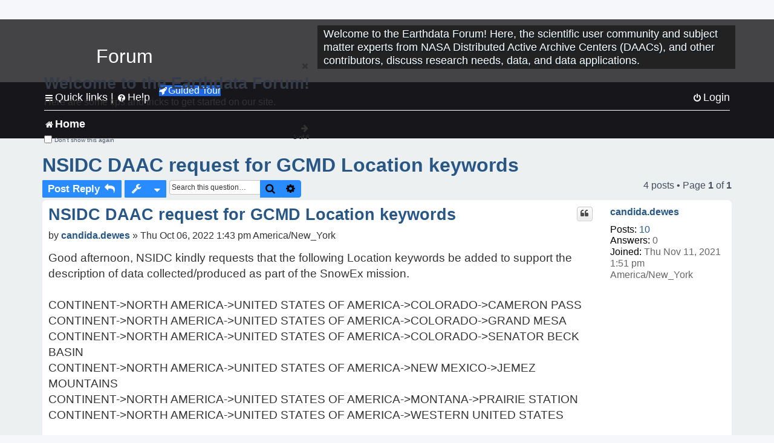

--- FILE ---
content_type: text/html; charset=UTF-8
request_url: https://forum.earthdata.nasa.gov/viewtopic.php?p=12727&sid=b08d60ae13bd58ad537f65ef035b4188
body_size: 36931
content:
<!DOCTYPE html>
<html dir="ltr" lang="en-us">
<head>
<meta charset="utf-8" />
<meta http-equiv="X-UA-Compatible" content="IE=edge">
<meta name="viewport" content="width=device-width, initial-scale=1" />
<meta name="google-site-verification" content="xcNHvgwg5nBw1wZ2mw8I2wAQsiZHYdu6Z-XLEcnnZrM" />
<meta name="keywords" content="GCMD Keywords, NSIDC DAAC, SnowEX">
<title>NSIDC DAAC request for GCMD Location keywords - Earthdata Forum</title>

<!-- Uploading Earthdata UI Library -->
<!-- https://cdn.earthdata.nasa.gov/eui/latest/docs/index.html -->
<!-- Most recent compiled and tested CSS -->
<link href="https://cdn.earthdata.nasa.gov/eui/1.1.7/stylesheets/application.css" rel="stylesheet" />

<!-- Reference JQuery before eui.js-->
<script src="https://ajax.googleapis.com/ajax/libs/jquery/3.5.1/jquery.min.js"></script>
<!-- Latest compiled JavaScript-->
<script src="https://cdn.earthdata.nasa.gov/eui/1.1.7/js/eui.js"></script>

	<link rel="alternate" type="application/atom+xml" title="Feed - Earthdata Forum" href="/app.php/feed?sid=bdf7f4142e47c401c95bfbecb5616c26">			<link rel="alternate" type="application/atom+xml" title="Feed - New Questions" href="/app.php/feed/topics?sid=bdf7f4142e47c401c95bfbecb5616c26">		<link rel="alternate" type="application/atom+xml" title="Feed - Forum - Home" href="/app.php/feed/forum/7?sid=bdf7f4142e47c401c95bfbecb5616c26">	<link rel="alternate" type="application/atom+xml" title="Feed - Question - NSIDC DAAC request for GCMD Location keywords" href="/app.php/feed/topic/3551?sid=bdf7f4142e47c401c95bfbecb5616c26">	
	<link rel="canonical" href="https://forum.earthdata.nasa.gov/viewtopic.php?t=3551">

<!--
	phpBB style name: asdc
	Based on style:   prosilver (this is the default phpBB3 style)
-->

<!-- CSS files from prosilver  -->
<link href="/styles/prosilver/theme/stylesheet.css?assets_version=118" rel="stylesheet">
<link href="/styles/prosilver/theme/en_us/stylesheet.css" rel="stylesheet">


<link href="/assets/css/font-awesome.min.css?assets_version=118" rel="stylesheet">
<link href="/styles/asdc/theme/stylesheet.css?assets_version=118" rel="stylesheet">
<link href="/styles/asdc/theme/en_us/stylesheet.css?assets_version=118" rel="stylesheet">




<!--[if lte IE 9]>
	<link href="/styles/prosilver/theme/tweaks.css?assets_version=118" rel="stylesheet">
<![endif]-->

<!-- Google Tag Manager -->
<script>(function(w,d,s,l,i){w[l]=w[l]||[];w[l].push({'gtm.start':
new Date().getTime(),event:'gtm.js'});var f=d.getElementsByTagName(s)[0],
j=d.createElement(s),dl=l!='dataLayer'?'&l='+l:'';j.async=true;j.src=
'https://www.googletagmanager.com/gtm.js?id='+i+dl;f.parentNode.insertBefore(j,f);
})(window,document,'script','dataLayer','GTM-WNP7MLF');</script>
<!-- End Google Tag Manager -->


	
<link href="./ext/kinerity/bestanswer/styles/prosilver/theme/bestanswer.css?assets_version=118" rel="stylesheet" media="screen" />
<link href="./ext/paul999/mention/styles/all/theme/mention.css?assets_version=118" rel="stylesheet" media="screen" />
<link href="./ext/phpbb/pages/styles/prosilver/theme/pages_common.css?assets_version=118" rel="stylesheet" media="screen" />
<link href="./ext/robertheim/topictags/styles/prosilver/theme/rh_topictags.css?assets_version=118" rel="stylesheet" media="screen" />
<link href="./ext/sniper/tables/styles/prosilver/theme/tables.css?assets_version=118" rel="stylesheet" media="screen" />



<!-- CSS files from asdc  -->
<link href="/styles/asdc/theme/prosilver_overwrite.css" rel="stylesheet">
<link href="/styles/asdc/theme/custom.css" rel="stylesheet">
<link href="/styles/asdc/theme/toggle-switch.css" rel="stylesheet" />

<!-- Crazy Egg Heat Map Metrics Monitoring script -->
<script type="text/javascript" src="//script.crazyegg.com/pages/scripts/0013/2090.js" async="async"></script>
<script async type="text/javascript" src="https://dap.digitalgov.gov/Universal-Federated-Analytics-Min.js?agency=NASA&subagency=LARC" id="_fed_an_ua_tag"></script>
</head>
<body id="phpbb" class="nojs notouch section-viewtopic ltr ">
	<div id="earthdata-tophat2" style="height: 32px;"></div>

<!-- Google Tag Manager (noscript) -->
<noscript><iframe src="https://www.googletagmanager.com/ns.html?id=GTM-WNP7MLF"
height="0" width="0" style="display:none;visibility:hidden"></iframe></noscript>
<!-- End Google Tag Manager (noscript) -->

<!-- Add the Status banner -->
<div id="earthdata-notification-banner"></div>
<!-- End Status banner -->

<div id="wrap" class="wrap">
	<a id="top" class="top-anchor" accesskey="t"></a>
	<div id="page-header">
		<div class="headerbar" role="banner">
					<div class="inner">
				<div id="site-description" class="site-description">
					<a id="logo" class="logo" href="/viewforum.php?f=7&amp;sid=bdf7f4142e47c401c95bfbecb5616c26" title="Home">
						<span class="site_logo">
							<!-- Insert Earthdata Forum text inside logo -->
							<h1>Forum</h1>
						</span>
						<span class="a-tag-alt-text">Home Logo</span>
					</a>
					<p>Welcome to the Earthdata Forum! Here, the scientific user community and subject matter experts from NASA Distributed Active Archive Centers (DAACs), and other contributors, discuss research needs, data, and data applications.</p>
					<p class="skiplink"><a href="#start_here">Skip to content</a></p>
				</div>
			</div>
					</div>
				<div class="navbar" role="navigation">
	<div class="inner">

	<ul id="nav-main" class="nav-main linklist" role="menubar">

		<li id="quick-links" class="quick-links dropdown-container responsive-menu" data-skip-responsive="true">
			<a href="#" class="dropdown-trigger">
				<i class="icon fa-bars fa-fw" aria-hidden="true"></i><span>Quick links</span>
			</a> <span class="verticalSeparator"> |</span>
			<div class="dropdown">
				<div class="pointer"><div class="pointer-inner"></div></div>
				<ul class="dropdown-contents" role="menu">
					
											<li class="separator"></li>
																									<li>
								<a href="./viewforum.php?f=7&noReplies=noResponse&amp;sid=bdf7f4142e47c401c95bfbecb5616c26" role="menuitem">
									<i class="icon fa-file-o fa-fw icon-gray" aria-hidden="true"></i><span>Unanswered questions</span>
								</a>
							</li>
							<li>
								<a href="./search.php?search_id=active_topics&amp;sid=bdf7f4142e47c401c95bfbecb5616c26" role="menuitem">
									<i class="icon fa-file-o fa-fw icon-blue" aria-hidden="true"></i><span>Active questions</span>
								</a>
							</li>
							
					
										<li class="separator"></li>

									</ul>
			</div>
		</li>

		
<li id="user-guides" class="quick-links dropdown-container responsive-menu" data-skip-responsive="true">
  <a href="#" class="dropdown-trigger">
    <i class="icon fa-question-circle fa-fw" aria-hidden="true"></i><span>Help</span>
  </a>
  <div class="dropdown">
    <div class="pointer">
      <div class="pointer-inner"></div>
    </div>
    <ul class="dropdown-contents" role="menu">
      <li data-last-responsive="true">
        <a href="/app.php/tag/Data+Recipes/AND?&amp;sid=bdf7f4142e47c401c95bfbecb5616c26" title="Data recipes" role="menuitem">
            <i class="icon fa-book fa-fw" aria-hidden="true"></i><span>Data Recipes</span>
        </a>
      </li>
      <li data-last-responsive="true">
        <a href="/app.php/tag/FAQ/AND?&amp;sid=bdf7f4142e47c401c95bfbecb5616c26" rel="help" title="Frequently Asked Questions" role="menuitem">
          <i class="icon fa-question-circle fa-fw" aria-hidden="true"></i><span>FAQ</span>
          <span class="screen-reader-only">(PDF will open in new tab)</span>
        </a>
      </li>
      <li data-last-responsive="true">
        <a href="https://forum.earthdata.nasa.gov/viewtopic.php?f=7&amp;t=129&amp;sid=bdf7f4142e47c401c95bfbecb5616c26" title="Filter Definitions" role="menuitem">
            <i class="icon fa-book fa-fw" aria-hidden="true"></i><span>What do these filter items mean?</span>
        </a>
      </li>
      <li data-last-responsive="true">
        <a href="./viewforum.php?t=6207&amp;sid=bdf7f4142e47c401c95bfbecb5616c26" role="menuitem">
          <i class="icon fa-file-o fa-fw icon-gray" aria-hidden="true"></i><span>How to Cite</span>
        </a>
      </li>
      <li data-last-responsive="true">
        <a href="ucp.php?mode=terms&amp;sid=bdf7f4142e47c401c95bfbecb5616c26" title="Usage Terms and Copyright" role="menuitem" rel="nofollow noopener" target="_blank">
          <i class="icon fa-book fa-fw" aria-hidden="true"></i><span>Usage Terms and Copyright</span>
        </a>
      </li>
      <li data-last-responsive="true">
        <a href="/ext/asdc/asdc/files/userguide.pdf?sid=bdf7f4142e47c401c95bfbecb5616c26" title="General User Guide" role="menuitem" rel="nofollow noopener" target="_blank">
          <i class="icon fa-file-pdf-o" aria-hidden="true"></i><span>General User Guide</span>
          <span class="screen-reader-only">(PDF will open in new tab)</span>
        </a>
      
                  </li>
      
    </ul>
  </div>
</li>		<button class="eui-btn guided-tour-button" id="guided-tour-modal-button" name="guided_tour_modal" href="#guided_tour_modal"><i class="icon fa-rocket" aria-hidden="true"></i>Guided Tour</button>
			<div id="guided_tour_modal" class="eui-modal-content tour-modals">
				<span style="float: right;" ><i class="icon fa-close" id="guided-tour-close" aria-hidden="true"></i></span>
				<h2 class="first confirm_redirect_link-text" style="font-size: 1.7rem; text-transform: none;">Welcome to the Earthdata Forum!</h2>
				<p id="tour_modal_content" style="font-size: 1rem; word-wrap: normal;">
				Here are some tips and tricks to get you started:
				</p>
				<img src=" " id="tour_modal_image"></img>
				<div>
					<div id="tour_buttons">
						<button id="guided-tour-modal-button-previous" name="guided_tour_modal2" href="#guided_tour_modal2"><i class="icon fa-arrow-left" aria-hidden="true"></i></button>
						<button id="guided-tour-modal-button-next" name="guided_tour_modal2" href="#guided_tour_modal2"><i class="icon fa-arrow-right" aria-hidden="true"></i></button>
					</div><br>
					
					<div id="tour-pagination">
					</div>
					
					<div id="do-not-show-div">
						<input type="checkbox" id="do-not-show" name="do-not-show" value="1">
						<label id="do-not-show-label" for="do-not-show"> Don't show this again</label><br>
					</div>
				</div>
			</div>
		
		<!-- <li data-last-responsive="true">
			<a rel="help" title="Frequently Asked Questions" role="menuitem">
				<i class="icon fa-book fa-fw" aria-hidden="true"></i><span>Data Recipes</span>
			</a>
		</li> -->


				
			<li class="rightside"  data-skip-responsive="true">
			<a href="./ucp.php?mode=login&amp;redirect=viewtopic.php%3Fp%3D12727&amp;sid=bdf7f4142e47c401c95bfbecb5616c26" title="Login" accesskey="x" role="menuitem">
				<i class="icon fa-power-off fa-fw" aria-hidden="true"></i><span>Login</span>
			</a>
		</li>
						</ul>

	<ul id="nav-breadcrumbs" class="nav-breadcrumbs linklist navlinks" role="menubar">
				
		
		<li class="breadcrumbs" itemscope itemtype="https://schema.org/BreadcrumbList">

			
							<span class="crumb" itemtype="https://schema.org/ListItem" itemprop="itemListElement" itemscope><a itemprop="item" href="/viewforum.php?f=7&amp;sid=bdf7f4142e47c401c95bfbecb5616c26" accesskey="h" data-navbar-reference="index"><i class="icon fa-home fa-fw"></i><span itemprop="name">Home</span></a><meta itemprop="position" content="1" /></span>
		
																	

					</li>

		
					<li class="rightside responsive-search">
				<a href="./search.php?sid=bdf7f4142e47c401c95bfbecb5616c26" title="View the advanced search options" role="menuitem">
					<i class="icon fa-search fa-fw" aria-hidden="true"></i><span class="sr-only">Search</span>
				</a>
			</li>
			</ul>

	</div>
</div>
	</div>

	
	<a id="start_here" class="anchor"></a>
	<div id="page-body" class="page-body" role="main">
		
		<script>document.cookie = 'postingSelectedTags=; SameSite=Strict; expires=Thu, 01 Jan 1970 00:00:01 GMT;';</script>
<h2 class="topic-title"><a href="./viewtopic.php?t=3551&amp;sid=bdf7f4142e47c401c95bfbecb5616c26">NSIDC DAAC request for GCMD Location keywords</a></h2>
<!-- NOTE: remove the style="display: none" when you want to have the forum description on the topic body -->
<div style="display: none !important;">Use this Forum to find information on, or ask a question about, NASA Earth Science data.<br /></div>
<input type="hidden" id="favorite_user_id" name="favorite_user_id" value="1">


<div class="action-bar bar-top">
	
			<a href="./posting.php?mode=reply&amp;t=3551&amp;sid=bdf7f4142e47c401c95bfbecb5616c26" class="button" title="Post a reply">
							<span>Post Reply</span> <i class="icon fa-reply fa-fw" aria-hidden="true"></i>
					</a>
	
			<div class="dropdown-container dropdown-button-control topic-tools">
		<span title="Question tools" class="button button-secondary dropdown-trigger dropdown-select">
			<i class="icon fa-wrench fa-fw" aria-hidden="true"></i>
			<span class="caret"><i class="icon fa-sort-down fa-fw" aria-hidden="true"></i></span>
		</span>
		<div class="dropdown">
			<div class="pointer"><div class="pointer-inner"></div></div>
			<ul class="dropdown-contents">
																												<li>
					<a href="./viewtopic.php?t=3551&amp;sid=bdf7f4142e47c401c95bfbecb5616c26&amp;view=print" title="Print view" accesskey="p">
						<i class="icon fa-print fa-fw" aria-hidden="true"></i><span>Print view</span>
					</a>
				</li>
											</ul>
		</div>
	</div>
	
			<div class="search-box" role="search">
			<form method="get" id="topic-search" action="./search.php?sid=bdf7f4142e47c401c95bfbecb5616c26">
			<fieldset>
			<legend style="display:none;">Search</legend>
				<input class="inputbox search tiny"  type="search" name="keywords" id="search_keywords" size="20" placeholder="Search this question…" title="Search"/>
				<button class="button button-search" type="submit" title="Search">
					<i class="icon fa-search fa-fw" aria-hidden="true"></i><span class="sr-only">Search</span>
				</button>
				<a href="./search.php?sid=bdf7f4142e47c401c95bfbecb5616c26" class="button button-search-end" title="Advanced search">
					<i class="icon fa-cog fa-fw" aria-hidden="true"></i><span class="sr-only">Advanced search</span>
				</a>
				<input type="hidden" name="t" value="3551" />
<input type="hidden" name="sf" value="msgonly" />
<input type="hidden" name="sid" value="bdf7f4142e47c401c95bfbecb5616c26" />

			</fieldset>
			</form>
		</div>
	
	
			<div class="pagination">
			4 posts
							&bull; Page <strong>1</strong> of <strong>1</strong>
					</div>
		</div>




			<div id="p12725" class="post has-profile bg2">
		<div  class="inner ">

		<dl class="postprofile" id="profile12725">
			<dt class="no-profile-rank no-avatar">
				<div class="avatar-container">
																			</div>
								<a href="./memberlist.php?mode=viewprofile&amp;u=4112&amp;sid=bdf7f4142e47c401c95bfbecb5616c26" class="username">candida.dewes</a>							</dt>

									
		<dd class="profile-posts"><strong>Posts:</strong> <a href="./search.php?author_id=4112&amp;sr=posts&amp;sid=bdf7f4142e47c401c95bfbecb5616c26">10</a></dd>		<dd class="profile-joined"><strong>Joined:</strong> Thu Nov 11, 2021 1:51 pm America/New_York</dd>		
		
		
<dd id="list_inner_hidden_container_12725" jxdom-closest="dl.postprofile" jxdom-find="dd.profile-joined" jxdom-action="before" >
<div class="profile-answers"><strong>Answers:</strong> 0</div>
</dd>
				    <!-- <dd class="profile-posts" data-user-give-id="4112"><strong>Has&nbsp;endorsed:</strong> <a href="/app.php/thankslist/givens/4112/true?tslash=&amp;sid=bdf7f4142e47c401c95bfbecb5616c26">5 times</a></dd> -->
    <dd class="profile-posts" data-user-receive-id="4112"></dd>

						
		</dl>

		<div class="postbody">
						<div id="post_content12725">

						<h3 class="first"><a href="#p12725">NSIDC DAAC request for GCMD Location keywords</a></h3>
			
																<ul class="post-buttons">
																																									<li>
							<a href="./posting.php?mode=quote&amp;p=12725&amp;sid=bdf7f4142e47c401c95bfbecb5616c26" title="Reply with quote" class="button button-icon-only">
								<i class="icon fa-quote-left fa-fw" aria-hidden="true"></i><span class="sr-only">Quote</span>
							</a>
						</li>
															</ul>
							<ul style="float:right; list-style: none; padding-right: 3px">
	</ul>

						<p class="author">
								<span class="responsive-hide">by <strong><a href="./memberlist.php?mode=viewprofile&amp;u=4112&amp;sid=bdf7f4142e47c401c95bfbecb5616c26" class="username">candida.dewes</a></strong> &raquo; </span>Thu Oct 06, 2022 1:43 pm America/New_York
			</p>
			
			
			
			<div class="content">Good afternoon, NSIDC kindly requests that the following Location keywords be added to support the description of data collected/produced as part of the SnowEx mission.<br>
<br>
CONTINENT-&gt;NORTH AMERICA-&gt;UNITED STATES OF AMERICA-&gt;COLORADO-&gt;CAMERON PASS<br>
CONTINENT-&gt;NORTH AMERICA-&gt;UNITED STATES OF AMERICA-&gt;COLORADO-&gt;GRAND MESA<br>
CONTINENT-&gt;NORTH AMERICA-&gt;UNITED STATES OF AMERICA-&gt;COLORADO-&gt;SENATOR BECK BASIN<br>
CONTINENT-&gt;NORTH AMERICA-&gt;UNITED STATES OF AMERICA-&gt;NEW MEXICO-&gt;JEMEZ MOUNTAINS<br>
CONTINENT-&gt;NORTH AMERICA-&gt;UNITED STATES OF AMERICA-&gt;MONTANA-&gt;PRAIRIE STATION<br>
CONTINENT-&gt;NORTH AMERICA-&gt;UNITED STATES OF AMERICA-&gt;WESTERN UNITED STATES<br>
<br>
Thanks!</div>

			
			
									
						<div id='list_thanks12725'>
</div>
<div id='div_post_reput12725'>
</div>
			
			<hr/>
<strong>Filters:</strong>
	<div class="rh_tag"><a href="/app.php/tag/GCMD+Keywords?sid=bdf7f4142e47c401c95bfbecb5616c26">GCMD Keywords</a></div>
	<div class="rh_tag"><a href="/app.php/tag/NSIDC+DAAC?sid=bdf7f4142e47c401c95bfbecb5616c26">NSIDC DAAC</a></div>
	<div class="rh_tag"><a href="/app.php/tag/SnowEX?sid=bdf7f4142e47c401c95bfbecb5616c26">SnowEX</a></div>
			</div>

		</div>

				<div class="back2top">
						<a href="#top" class="top" title="Top">
				<i class="icon fa-chevron-circle-up fa-fw icon-gray" aria-hidden="true"></i>
				<span class="sr-only">Top</span>
			</a>
					</div>
		
		</div>
	</div>

	<hr class="divider" />
				<div id="p12726" class="post has-profile bg1">
		<div  class="inner ">

		<dl class="postprofile" id="profile12726">
			<dt class="has-profile-rank no-avatar">
				<div class="avatar-container">
																			</div>
								<a href="./memberlist.php?mode=viewprofile&amp;u=128&amp;sid=bdf7f4142e47c401c95bfbecb5616c26" style="color: #000000;" class="username-coloured-post">GCMD - tstevens</a>							</dt>

						<dd class="profile-rank">User Services<br /><img src="./images/ranks/asdc_ranks/UserServicesLogo.png" alt="User Services" title="User Services" /></dd>			
		<dd class="profile-posts"><strong>Posts:</strong> <a href="./search.php?author_id=128&amp;sr=posts&amp;sid=bdf7f4142e47c401c95bfbecb5616c26">474</a></dd>		<dd class="profile-joined"><strong>Joined:</strong> Tue Dec 03, 2019 3:26 pm America/New_York</dd>		
		
		
<dd id="list_inner_hidden_container_12726" jxdom-closest="dl.postprofile" jxdom-find="dd.profile-joined" jxdom-action="before" >
<div class="profile-answers"><strong>Answers:</strong> 0</div>
</dd>
				    <!-- <dd class="profile-posts" data-user-give-id="128"></dd> -->
    <dd class="profile-posts" data-user-receive-id="128"><strong>Endorsed:</strong> <a href="/app.php/thankslist/givens/128/false?tslash=&amp;sid=bdf7f4142e47c401c95bfbecb5616c26">11 times</a></dd>

						
		</dl>

		<div class="postbody">
						<div id="post_content12726">

						<h3 ><a href="#p12726">Re: NSIDC DAAC request for GCMD Location keywords</a></h3>
			
																<ul class="post-buttons">
																																									<li>
							<a href="./posting.php?mode=quote&amp;p=12726&amp;sid=bdf7f4142e47c401c95bfbecb5616c26" title="Reply with quote" class="button button-icon-only">
								<i class="icon fa-quote-left fa-fw" aria-hidden="true"></i><span class="sr-only">Quote</span>
							</a>
						</li>
															</ul>
							<ul style="float:right; list-style: none; padding-right: 3px">
	</ul>

						<p class="author">
								<span class="responsive-hide">by <strong><a href="./memberlist.php?mode=viewprofile&amp;u=128&amp;sid=bdf7f4142e47c401c95bfbecb5616c26" style="color: #000000;" class="username-coloured-post">GCMD - tstevens</a></strong> &raquo; </span>Fri Oct 07, 2022 7:45 am America/New_York
			</p>
			
			
			
			<div class="content">Thank you for your keyword request. We will review it and let you know when its compete.</div>

			
			
									
						<div id='list_thanks12726'>
</div>
<div id='div_post_reput12726'>
</div>
			
						</div>

		</div>

				<div class="back2top">
						<a href="#top" class="top" title="Top">
				<i class="icon fa-chevron-circle-up fa-fw icon-gray" aria-hidden="true"></i>
				<span class="sr-only">Top</span>
			</a>
					</div>
		
		</div>
	</div>

	<hr class="divider" />
				<div id="p12727" class="post has-profile bg2">
		<div  class="inner ">

		<dl class="postprofile" id="profile12727">
			<dt class="has-profile-rank no-avatar">
				<div class="avatar-container">
																			</div>
								<a href="./memberlist.php?mode=viewprofile&amp;u=128&amp;sid=bdf7f4142e47c401c95bfbecb5616c26" style="color: #000000;" class="username-coloured-post">GCMD - tstevens</a>							</dt>

						<dd class="profile-rank">User Services<br /><img src="./images/ranks/asdc_ranks/UserServicesLogo.png" alt="User Services" title="User Services" /></dd>			
		<dd class="profile-posts"><strong>Posts:</strong> <a href="./search.php?author_id=128&amp;sr=posts&amp;sid=bdf7f4142e47c401c95bfbecb5616c26">474</a></dd>		<dd class="profile-joined"><strong>Joined:</strong> Tue Dec 03, 2019 3:26 pm America/New_York</dd>		
		
		
<dd id="list_inner_hidden_container_12727" jxdom-closest="dl.postprofile" jxdom-find="dd.profile-joined" jxdom-action="before" >
<div class="profile-answers"><strong>Answers:</strong> 0</div>
</dd>
				    <!-- <dd class="profile-posts" data-user-give-id="128"></dd> -->
    <dd class="profile-posts" data-user-receive-id="128"><strong>Endorsed:</strong> <a href="/app.php/thankslist/givens/128/false?tslash=&amp;sid=bdf7f4142e47c401c95bfbecb5616c26">11 times</a></dd>

						
		</dl>

		<div class="postbody">
						<div id="post_content12727">

						<h3 ><a href="#p12727">Re: NSIDC DAAC request for GCMD Location keywords</a></h3>
			
																<ul class="post-buttons">
																																									<li>
							<a href="./posting.php?mode=quote&amp;p=12727&amp;sid=bdf7f4142e47c401c95bfbecb5616c26" title="Reply with quote" class="button button-icon-only">
								<i class="icon fa-quote-left fa-fw" aria-hidden="true"></i><span class="sr-only">Quote</span>
							</a>
						</li>
															</ul>
							<ul style="float:right; list-style: none; padding-right: 3px">
	</ul>

						<p class="author">
								<span class="responsive-hide">by <strong><a href="./memberlist.php?mode=viewprofile&amp;u=128&amp;sid=bdf7f4142e47c401c95bfbecb5616c26" style="color: #000000;" class="username-coloured-post">GCMD - tstevens</a></strong> &raquo; </span>Fri Oct 07, 2022 8:44 am America/New_York
			</p>
			
			
			
			<div class="content"><span class="mention">@NSIDC - candida.dewes</span> I have added the requested location keywords. Please review. <br>

<ul></ul>CONTINENT-&gt;NORTH AMERICA-&gt;UNITED STATES OF AMERICA-&gt;COLORADO-&gt;CAMERON PASS: <a href="https://gcmd.earthdata.nasa.gov/kms/concept/c1b7fce9-ff0c-404a-b3e8-30cfd69cdb8c?version=draft" class="postlink">https://gcmd.earthdata.nasa.gov/kms/concept/c1b7fce9-ff0c-404a-b3e8-30cfd69cdb8c?version=draft</a> 
<ul></ul>CONTINENT-&gt;NORTH AMERICA-&gt;UNITED STATES OF AMERICA-&gt;COLORADO-&gt;GRAND MESA: <a href="https://gcmd.earthdata.nasa.gov/kms/concept/ab8badd8-513a-493b-9bcc-c18ab62cfe5f?version=draft" class="postlink">https://gcmd.earthdata.nasa.gov/kms/concept/ab8badd8-513a-493b-9bcc-c18ab62cfe5f?version=draft</a> 
<ul></ul>CONTINENT-&gt;NORTH AMERICA-&gt;UNITED STATES OF AMERICA-&gt;COLORADO-&gt;SENATOR BECK BASIN: <a href="https://gcmd.earthdata.nasa.gov/kms/concept/f9cda608-168f-45db-bf48-1c9ac4cb08b0?version=draft" class="postlink">https://gcmd.earthdata.nasa.gov/kms/concept/f9cda608-168f-45db-bf48-1c9ac4cb08b0?version=draft</a> 
<ul></ul>CONTINENT-&gt;NORTH AMERICA-&gt;UNITED STATES OF AMERICA-&gt;NEW MEXICO-&gt;JEMEZ MOUNTAINS: <a href="https://gcmd.earthdata.nasa.gov/kms/concept/d162711e-4c48-4f27-8878-68dc80325f48?version=draft" class="postlink">https://gcmd.earthdata.nasa.gov/kms/concept/d162711e-4c48-4f27-8878-68dc80325f48?version=draft</a> 
<ul></ul>CONTINENT-&gt;NORTH AMERICA-&gt;UNITED STATES OF AMERICA-&gt;MONTANA-&gt;PRAIRIE STATION: <a href="https://gcmd.earthdata.nasa.gov/kms/concept/00c20a47-aa69-4bed-a60c-800faeb44970?version=draft" class="postlink">https://gcmd.earthdata.nasa.gov/kms/concept/00c20a47-aa69-4bed-a60c-800faeb44970?version=draft</a> 
<ul></ul>CONTINENT-&gt;NORTH AMERICA-&gt;UNITED STATES OF AMERICA-&gt;WESTERN UNITED STATES: <a href="https://gcmd.earthdata.nasa.gov/kms/concept/de433636-5ea1-47b0-9b86-95e081eefab4?version=draft" class="postlink">https://gcmd.earthdata.nasa.gov/kms/concept/de433636-5ea1-47b0-9b86-95e081eefab4?version=draft</a></div>

			
			
									
						<div id='list_thanks12727'>
</div>
<div id='div_post_reput12727'>
</div>
			
						</div>

		</div>

				<div class="back2top">
						<a href="#top" class="top" title="Top">
				<i class="icon fa-chevron-circle-up fa-fw icon-gray" aria-hidden="true"></i>
				<span class="sr-only">Top</span>
			</a>
					</div>
		
		</div>
	</div>

	<hr class="divider" />
				<div id="p12747" class="post has-profile bg1">
		<div  class="inner ">

		<dl class="postprofile" id="profile12747">
			<dt class="no-profile-rank no-avatar">
				<div class="avatar-container">
																			</div>
								<a href="./memberlist.php?mode=viewprofile&amp;u=4112&amp;sid=bdf7f4142e47c401c95bfbecb5616c26" class="username">candida.dewes</a>							</dt>

									
		<dd class="profile-posts"><strong>Posts:</strong> <a href="./search.php?author_id=4112&amp;sr=posts&amp;sid=bdf7f4142e47c401c95bfbecb5616c26">10</a></dd>		<dd class="profile-joined"><strong>Joined:</strong> Thu Nov 11, 2021 1:51 pm America/New_York</dd>		
		
		
<dd id="list_inner_hidden_container_12747" jxdom-closest="dl.postprofile" jxdom-find="dd.profile-joined" jxdom-action="before" >
<div class="profile-answers"><strong>Answers:</strong> 0</div>
</dd>
				    <!-- <dd class="profile-posts" data-user-give-id="4112"><strong>Has&nbsp;endorsed:</strong> <a href="/app.php/thankslist/givens/4112/true?tslash=&amp;sid=bdf7f4142e47c401c95bfbecb5616c26">5 times</a></dd> -->
    <dd class="profile-posts" data-user-receive-id="4112"></dd>

						
		</dl>

		<div class="postbody">
						<div id="post_content12747">

						<h3 ><a href="#p12747">Re: NSIDC DAAC request for GCMD Location keywords</a></h3>
			
																<ul class="post-buttons">
																																									<li>
							<a href="./posting.php?mode=quote&amp;p=12747&amp;sid=bdf7f4142e47c401c95bfbecb5616c26" title="Reply with quote" class="button button-icon-only">
								<i class="icon fa-quote-left fa-fw" aria-hidden="true"></i><span class="sr-only">Quote</span>
							</a>
						</li>
															</ul>
							<ul style="float:right; list-style: none; padding-right: 3px">
	</ul>

						<p class="author">
								<span class="responsive-hide">by <strong><a href="./memberlist.php?mode=viewprofile&amp;u=4112&amp;sid=bdf7f4142e47c401c95bfbecb5616c26" class="username">candida.dewes</a></strong> &raquo; </span>Mon Oct 10, 2022 11:16 am America/New_York
			</p>
			
			
			
			<div class="content">Good morning! I see they're in the GCMD Keyword Viewer already. Thank you so much!</div>

			
			
									
						<div id='list_thanks12747'>
</div>
<div id='div_post_reput12747'>
</div>
			
						</div>

		</div>

				<div class="back2top">
						<a href="#top" class="top" title="Top">
				<i class="icon fa-chevron-circle-up fa-fw icon-gray" aria-hidden="true"></i>
				<span class="sr-only">Top</span>
			</a>
					</div>
		
		</div>
	</div>

	<hr class="divider" />
	

	<div class="action-bar bar-bottom">
	
			<a href="./posting.php?mode=reply&amp;t=3551&amp;sid=bdf7f4142e47c401c95bfbecb5616c26" class="button" title="Post a reply">
							<span>Post Reply</span> <i class="icon fa-reply fa-fw" aria-hidden="true"></i>
					</a>
		
		<div class="dropdown-container dropdown-button-control topic-tools">
		<span title="Question tools" class="button button-secondary dropdown-trigger dropdown-select">
			<i class="icon fa-wrench fa-fw" aria-hidden="true"></i>
			<span class="caret"><i class="icon fa-sort-down fa-fw" aria-hidden="true"></i></span>
		</span>
		<div class="dropdown">
			<div class="pointer"><div class="pointer-inner"></div></div>
			<ul class="dropdown-contents">
																												<li>
					<a href="./viewtopic.php?t=3551&amp;sid=bdf7f4142e47c401c95bfbecb5616c26&amp;view=print" title="Print view" accesskey="p">
						<i class="icon fa-print fa-fw" aria-hidden="true"></i><span>Print view</span>
					</a>
				</li>
											</ul>
		</div>
	</div>

			<form method="post" action="./viewtopic.php?t=3551&amp;sid=bdf7f4142e47c401c95bfbecb5616c26">
		<div class="dropdown-container dropdown-container-left dropdown-button-control sort-tools">
	<span title="Display and sorting options" class="button button-secondary dropdown-trigger dropdown-select">
		<i class="icon fa-sort-amount-asc fa-fw" aria-hidden="true"></i>
		<span class="caret"><i class="icon fa-sort-down fa-fw" aria-hidden="true"></i></span>
	</span>
	<div class="dropdown hidden">
		<div class="pointer"><div class="pointer-inner"></div></div>
		<div class="dropdown-contents">
			<fieldset class="display-options">
			<legend style="display:none;">SORT</legend>
							<label>Display: <select name="st" id="st"><option value="0" selected="selected">All posts</option><option value="1">1 day</option><option value="7">7 days</option><option value="14">2 weeks</option><option value="30">1 month</option><option value="90">3 months</option><option value="180">6 months</option><option value="365">1 year</option></select></label>
								<label>Sort by: <select name="sk" id="sk"><option value="a">Author</option><option value="t" selected="selected">Post time</option><option value="s">Subject</option></select></label>
				<label>Direction: <select name="sd" id="sd"><option value="a" selected="selected">Ascending</option><option value="d">Descending</option></select></label>
								<hr class="dashed" />
				<input type="submit" class="button2" name="sort" value="Go" />
						</fieldset>
		</div>
	</div>
</div>


		</form>
	
	
	
			<div class="pagination">
			4 posts
							&bull; Page <strong>1</strong> of <strong>1</strong>
					</div>
	</div>


<div class="action-bar actions-jump">
		<p class="jumpbox-return">
		<a href="./viewforum.php?f=7&amp;sid=bdf7f4142e47c401c95bfbecb5616c26" class="left-box arrow-left" accesskey="r">
			<i class="icon fa-angle-left fa-fw icon-black" aria-hidden="true"></i><span>Return to “Home”</span>
		</a>
	</p>
	
		<div class="jumpbox dropdown-container dropdown-container-right dropdown-up dropdown-left dropdown-button-control" id="jumpbox">
			<span title="Jump to" class="button button-secondary dropdown-trigger dropdown-select">
				<span>Jump to</span>
				<span class="caret"><i class="icon fa-sort-down fa-fw" aria-hidden="true"></i></span>
			</span>
		<div class="dropdown">
			<div class="pointer"><div class="pointer-inner"></div></div>
			<ul class="dropdown-contents">
																				<li><a href="./viewforum.php?f=7&amp;sid=bdf7f4142e47c401c95bfbecb5616c26" class="jumpbox-forum-link"> <span> Home</span></a></li>
											</ul>
		</div>
	</div>

	</div>


			</div>


<div id="page-footer" class="page-footer" role="contentinfo">
	<div class="navbar" role="navigation">
	<div class="inner">

	<ul id="nav-footer" class="nav-footer linklist" role="menubar">
		<li class="breadcrumbs">
									<span class="crumb"><a href="/viewforum.php?f=7&amp;sid=bdf7f4142e47c401c95bfbecb5616c26" data-navbar-reference="index"><i class="icon fa-home fa-fw" aria-hidden="true"></i><span>Home</span></a></span>					</li>
		
				<li class="rightside">All times are <span title="America/New York">UTC-05:00</span></li>
														<li class="rightside">
			<a href="/app.php/daac-resources?sid=bdf7f4142e47c401c95bfbecb5616c26" role="menuitem">
				<i class="icon fa-archive fa-fw" aria-hidden="true"></i><span>NASA Distributed Active Archive Centers (DAACs) and Forum Contributors</span>
			</a>
		</li>
								</ul>

	</div>
</div>

	<div class="copyright">
				<p class="footer-row">
			<span class="footer-copyright">Powered by <a href="https://www.phpbb.com/">phpBB</a>&reg; Forum Software &copy; phpBB Limited</span>
		</p>
						<p class="footer-row">
			<a class="footer-link" href="./ucp.php?mode=privacy&amp;sid=bdf7f4142e47c401c95bfbecb5616c26" title="Privacy Policy">
				<span class="footer-link-text">Privacy Policy</span>
			</a>
			|
			<a class="footer-link" href="./ucp.php?mode=terms&amp;sid=bdf7f4142e47c401c95bfbecb5616c26" title="Usage Terms and Copyright">
				<span class="footer-link-text">Usage Terms and Copyright</span>
			</a>
			|
			<a class="footer-link" href="https://www.nasa.gov/accessibility/" title="Accessibility">
				<span class="footer-link-text">Accessibility</span>
			</a>
			|
			<a class="footer-link" href="./ucp.php?mode=login&amp;launchpad=true&amp;sid=bdf7f4142e47c401c95bfbecb5616c26" title="Moderators">
				<span class="footer-link-text">Moderators</span>
			</a>
		</p>
					</div>

	<div id="darkenwrapper" class="darkenwrapper" data-ajax-error-title="AJAX error" data-ajax-error-text="Something went wrong when processing your request." data-ajax-error-text-abort="User aborted request." data-ajax-error-text-timeout="Your request timed out; please try again." data-ajax-error-text-parsererror="Something went wrong with the request and the server returned an invalid reply.">
		<div id="darken" class="darken">&nbsp;</div>
	</div>

	<div id="phpbb_alert" class="phpbb_alert" data-l-err="Error" data-l-timeout-processing-req="Request timed out.">
		<a href="#" class="alert_close">
			<i class="icon fa-times-circle fa-fw" aria-hidden="true"></i>
			<span class="a-tag-alt-text">Close Alert</span>
		</a>
		<span class="alert_title">&nbsp;</span><p class="alert_text"></p>
	</div>
	<div id="phpbb_confirm" class="phpbb_alert">
		<a href="#" class="alert_close">
			<i class="icon fa-times-circle fa-fw" aria-hidden="true"></i>
			<span class="a-tag-alt-text">Close Alert</span>
		</a>
		<div class="alert_text"></div>
	</div>
</div>

</div>

<div>
	<a id="bottom" class="anchor" accesskey="z"></a>
	<img class="sr-only" aria-hidden="true" src="&#x2F;app.php&#x2F;cron&#x2F;cron.task.core.tidy_warnings&#x3F;sid&#x3D;bdf7f4142e47c401c95bfbecb5616c26" width="1" height="1" alt="">
</div>

<script src="/assets/javascript/jquery-3.6.0.min.js?assets_version=118"></script>
<script src="/assets/javascript/core.js?assets_version=118"></script>



<script src="./ext/kinerity/bestanswer/styles/all/template/jxtools.js?assets_version=118"></script>
<script src="./ext/kinerity/bestanswer/styles/all/template/jxtools.js?assets_version=118"></script>
<script src="./ext/kinerity/bestanswer/styles/all/template/jxtools.js?assets_version=118"></script>
<script src="./ext/kinerity/bestanswer/styles/all/template/jxtools.js?assets_version=118"></script>
<script src="./styles/prosilver/template/forum_fn.js?assets_version=118"></script>
<script src="./styles/prosilver/template/ajax.js?assets_version=118"></script>



<!-- CUSTOM CODE HERE -->

<!-- Earthdata Tophat2 -->
<script src="https://cdn.earthdata.nasa.gov/tophat2/tophat2.js"
        id="earthdata-tophat-script"
        data-show-fbm="true"
        data-fbm-subject-line="[FORUM] Application Help - Select Post a New Question for help with data or services"
        data-show-status="true"></script>
<!-- Earthdata Feedback Module -->
<script type="text/javascript" src="https://fbm.earthdata.nasa.gov/for/Earthdata%20Forum/feedback.js"></script>
<script type="text/javascript">feedback.init({showIcon: false});</script>
<!-- Earthdata Banner Widget -->
<script src="https://status.earthdata.nasa.gov/assets/banner_widget.js"></script>
<!-- Earthdata UI Lean Modal -->
<script src="/scripts/lean_modal.js"></script>

<!-- This will include all references to custom js files in the scripts folder -->
<script src="/scripts/helpers.js"></script>
<script src="/scripts/global_variables.js"></script>
<script src="/scripts/styles.js"></script>
<script src="/scripts/main.js" type="module"></script>
<!-- END OF CUSTOM CODE -->

</body>
</html>


--- FILE ---
content_type: text/html; charset=UTF-8
request_url: https://forum.earthdata.nasa.gov/_custom_get_topic_id.php?postId=12727&sid=b08d60ae13bd58ad537f65ef035b4188
body_size: 4
content:
3551

--- FILE ---
content_type: text/html; charset=UTF-8
request_url: https://forum.earthdata.nasa.gov/_custom_get_topic_id.php?postId=12727&sid=b08d60ae13bd58ad537f65ef035b4188
body_size: 4
content:
3551

--- FILE ---
content_type: text/css
request_url: https://forum.earthdata.nasa.gov/ext/kinerity/bestanswer/styles/prosilver/theme/bestanswer.css?assets_version=118
body_size: 294
content:
.answer + .post,
.answer + a#unread + .post {
	background-color: #95a5a6;
}

.post_answer {
	background-color: #95a5a6 !important;
	padding: 10px;
	border-radius: 7px;
	width: 97.5%;
	margin-bottom: 17px;
}

.profile-answers {
	margin-left: 8px;
}

.profile-answers a {
	font-weight: normal;
}
